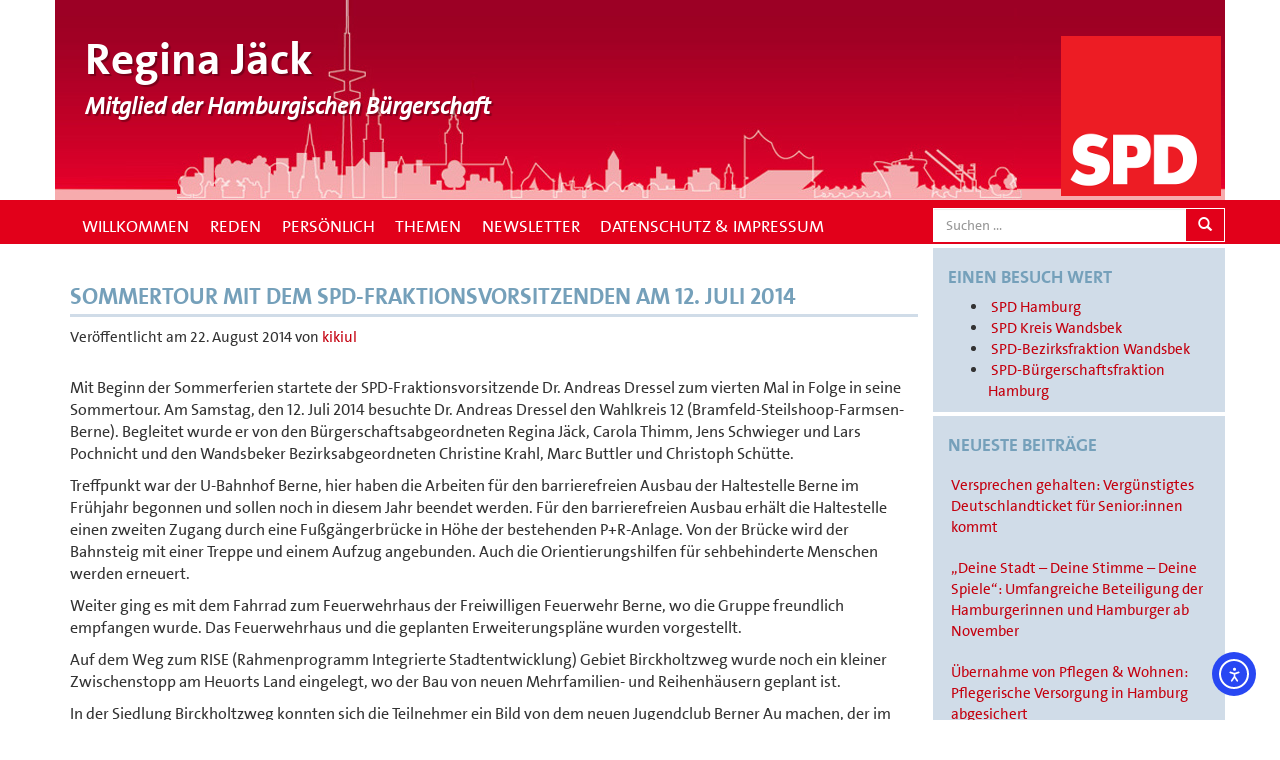

--- FILE ---
content_type: text/html; charset=UTF-8
request_url: https://www.xn--regina-jck-x5a.de/2014/08/sommertour-mit-dem-spd-fraktionsvorsitzenden-am-12-juli-2014/
body_size: 14659
content:
<!DOCTYPE html>
<html lang="de">
<head>
<meta charset="UTF-8">
<meta name="viewport" content="width=device-width, initial-scale=1.0">
<title>Sommertour mit dem SPD-Fraktionsvorsitzenden am 12. Juli 2014 | Regina Jäck</title>
<link rel="profile" href="https://gmpg.org/xfn/11">
<link rel="pingback" href="https://www.xn--regina-jck-x5a.de/xmlrpc.php">
<link rel="shortcut icon" href="https://www.xn--regina-jck-x5a.de/wp-content/themes/spd2014/spd-favicon.ico"  type="image/x-icon">
<meta name='robots' content='max-image-preview:large' />
<link rel='dns-prefetch' href='//cdn.elementor.com' />
<link rel='dns-prefetch' href='//www.xn--regina-jck-x5a.de' />
<link rel="alternate" type="application/rss+xml" title="Regina Jäck &raquo; Feed" href="https://www.xn--regina-jck-x5a.de/feed/" />
<link rel="alternate" type="application/rss+xml" title="Regina Jäck &raquo; Kommentar-Feed" href="https://www.xn--regina-jck-x5a.de/comments/feed/" />
<link rel="alternate" type="application/rss+xml" title="Regina Jäck &raquo; Sommertour mit dem SPD-Fraktionsvorsitzenden am 12. Juli 2014-Kommentar-Feed" href="https://www.xn--regina-jck-x5a.de/2014/08/sommertour-mit-dem-spd-fraktionsvorsitzenden-am-12-juli-2014/feed/" />
<link rel="alternate" title="oEmbed (JSON)" type="application/json+oembed" href="https://www.xn--regina-jck-x5a.de/wp-json/oembed/1.0/embed?url=https%3A%2F%2Fwww.xn--regina-jck-x5a.de%2F2014%2F08%2Fsommertour-mit-dem-spd-fraktionsvorsitzenden-am-12-juli-2014%2F" />
<link rel="alternate" title="oEmbed (XML)" type="text/xml+oembed" href="https://www.xn--regina-jck-x5a.de/wp-json/oembed/1.0/embed?url=https%3A%2F%2Fwww.xn--regina-jck-x5a.de%2F2014%2F08%2Fsommertour-mit-dem-spd-fraktionsvorsitzenden-am-12-juli-2014%2F&#038;format=xml" />
<style id='wp-img-auto-sizes-contain-inline-css' type='text/css'>
img:is([sizes=auto i],[sizes^="auto," i]){contain-intrinsic-size:3000px 1500px}
/*# sourceURL=wp-img-auto-sizes-contain-inline-css */
</style>
<style id='wp-emoji-styles-inline-css' type='text/css'>

	img.wp-smiley, img.emoji {
		display: inline !important;
		border: none !important;
		box-shadow: none !important;
		height: 1em !important;
		width: 1em !important;
		margin: 0 0.07em !important;
		vertical-align: -0.1em !important;
		background: none !important;
		padding: 0 !important;
	}
/*# sourceURL=wp-emoji-styles-inline-css */
</style>
<style id='wp-block-library-inline-css' type='text/css'>
:root{--wp-block-synced-color:#7a00df;--wp-block-synced-color--rgb:122,0,223;--wp-bound-block-color:var(--wp-block-synced-color);--wp-editor-canvas-background:#ddd;--wp-admin-theme-color:#007cba;--wp-admin-theme-color--rgb:0,124,186;--wp-admin-theme-color-darker-10:#006ba1;--wp-admin-theme-color-darker-10--rgb:0,107,160.5;--wp-admin-theme-color-darker-20:#005a87;--wp-admin-theme-color-darker-20--rgb:0,90,135;--wp-admin-border-width-focus:2px}@media (min-resolution:192dpi){:root{--wp-admin-border-width-focus:1.5px}}.wp-element-button{cursor:pointer}:root .has-very-light-gray-background-color{background-color:#eee}:root .has-very-dark-gray-background-color{background-color:#313131}:root .has-very-light-gray-color{color:#eee}:root .has-very-dark-gray-color{color:#313131}:root .has-vivid-green-cyan-to-vivid-cyan-blue-gradient-background{background:linear-gradient(135deg,#00d084,#0693e3)}:root .has-purple-crush-gradient-background{background:linear-gradient(135deg,#34e2e4,#4721fb 50%,#ab1dfe)}:root .has-hazy-dawn-gradient-background{background:linear-gradient(135deg,#faaca8,#dad0ec)}:root .has-subdued-olive-gradient-background{background:linear-gradient(135deg,#fafae1,#67a671)}:root .has-atomic-cream-gradient-background{background:linear-gradient(135deg,#fdd79a,#004a59)}:root .has-nightshade-gradient-background{background:linear-gradient(135deg,#330968,#31cdcf)}:root .has-midnight-gradient-background{background:linear-gradient(135deg,#020381,#2874fc)}:root{--wp--preset--font-size--normal:16px;--wp--preset--font-size--huge:42px}.has-regular-font-size{font-size:1em}.has-larger-font-size{font-size:2.625em}.has-normal-font-size{font-size:var(--wp--preset--font-size--normal)}.has-huge-font-size{font-size:var(--wp--preset--font-size--huge)}.has-text-align-center{text-align:center}.has-text-align-left{text-align:left}.has-text-align-right{text-align:right}.has-fit-text{white-space:nowrap!important}#end-resizable-editor-section{display:none}.aligncenter{clear:both}.items-justified-left{justify-content:flex-start}.items-justified-center{justify-content:center}.items-justified-right{justify-content:flex-end}.items-justified-space-between{justify-content:space-between}.screen-reader-text{border:0;clip-path:inset(50%);height:1px;margin:-1px;overflow:hidden;padding:0;position:absolute;width:1px;word-wrap:normal!important}.screen-reader-text:focus{background-color:#ddd;clip-path:none;color:#444;display:block;font-size:1em;height:auto;left:5px;line-height:normal;padding:15px 23px 14px;text-decoration:none;top:5px;width:auto;z-index:100000}html :where(.has-border-color){border-style:solid}html :where([style*=border-top-color]){border-top-style:solid}html :where([style*=border-right-color]){border-right-style:solid}html :where([style*=border-bottom-color]){border-bottom-style:solid}html :where([style*=border-left-color]){border-left-style:solid}html :where([style*=border-width]){border-style:solid}html :where([style*=border-top-width]){border-top-style:solid}html :where([style*=border-right-width]){border-right-style:solid}html :where([style*=border-bottom-width]){border-bottom-style:solid}html :where([style*=border-left-width]){border-left-style:solid}html :where(img[class*=wp-image-]){height:auto;max-width:100%}:where(figure){margin:0 0 1em}html :where(.is-position-sticky){--wp-admin--admin-bar--position-offset:var(--wp-admin--admin-bar--height,0px)}@media screen and (max-width:600px){html :where(.is-position-sticky){--wp-admin--admin-bar--position-offset:0px}}

/*# sourceURL=wp-block-library-inline-css */
</style><style id='global-styles-inline-css' type='text/css'>
:root{--wp--preset--aspect-ratio--square: 1;--wp--preset--aspect-ratio--4-3: 4/3;--wp--preset--aspect-ratio--3-4: 3/4;--wp--preset--aspect-ratio--3-2: 3/2;--wp--preset--aspect-ratio--2-3: 2/3;--wp--preset--aspect-ratio--16-9: 16/9;--wp--preset--aspect-ratio--9-16: 9/16;--wp--preset--color--black: #000000;--wp--preset--color--cyan-bluish-gray: #abb8c3;--wp--preset--color--white: #ffffff;--wp--preset--color--pale-pink: #f78da7;--wp--preset--color--vivid-red: #cf2e2e;--wp--preset--color--luminous-vivid-orange: #ff6900;--wp--preset--color--luminous-vivid-amber: #fcb900;--wp--preset--color--light-green-cyan: #7bdcb5;--wp--preset--color--vivid-green-cyan: #00d084;--wp--preset--color--pale-cyan-blue: #8ed1fc;--wp--preset--color--vivid-cyan-blue: #0693e3;--wp--preset--color--vivid-purple: #9b51e0;--wp--preset--gradient--vivid-cyan-blue-to-vivid-purple: linear-gradient(135deg,rgb(6,147,227) 0%,rgb(155,81,224) 100%);--wp--preset--gradient--light-green-cyan-to-vivid-green-cyan: linear-gradient(135deg,rgb(122,220,180) 0%,rgb(0,208,130) 100%);--wp--preset--gradient--luminous-vivid-amber-to-luminous-vivid-orange: linear-gradient(135deg,rgb(252,185,0) 0%,rgb(255,105,0) 100%);--wp--preset--gradient--luminous-vivid-orange-to-vivid-red: linear-gradient(135deg,rgb(255,105,0) 0%,rgb(207,46,46) 100%);--wp--preset--gradient--very-light-gray-to-cyan-bluish-gray: linear-gradient(135deg,rgb(238,238,238) 0%,rgb(169,184,195) 100%);--wp--preset--gradient--cool-to-warm-spectrum: linear-gradient(135deg,rgb(74,234,220) 0%,rgb(151,120,209) 20%,rgb(207,42,186) 40%,rgb(238,44,130) 60%,rgb(251,105,98) 80%,rgb(254,248,76) 100%);--wp--preset--gradient--blush-light-purple: linear-gradient(135deg,rgb(255,206,236) 0%,rgb(152,150,240) 100%);--wp--preset--gradient--blush-bordeaux: linear-gradient(135deg,rgb(254,205,165) 0%,rgb(254,45,45) 50%,rgb(107,0,62) 100%);--wp--preset--gradient--luminous-dusk: linear-gradient(135deg,rgb(255,203,112) 0%,rgb(199,81,192) 50%,rgb(65,88,208) 100%);--wp--preset--gradient--pale-ocean: linear-gradient(135deg,rgb(255,245,203) 0%,rgb(182,227,212) 50%,rgb(51,167,181) 100%);--wp--preset--gradient--electric-grass: linear-gradient(135deg,rgb(202,248,128) 0%,rgb(113,206,126) 100%);--wp--preset--gradient--midnight: linear-gradient(135deg,rgb(2,3,129) 0%,rgb(40,116,252) 100%);--wp--preset--font-size--small: 13px;--wp--preset--font-size--medium: 20px;--wp--preset--font-size--large: 36px;--wp--preset--font-size--x-large: 42px;--wp--preset--spacing--20: 0.44rem;--wp--preset--spacing--30: 0.67rem;--wp--preset--spacing--40: 1rem;--wp--preset--spacing--50: 1.5rem;--wp--preset--spacing--60: 2.25rem;--wp--preset--spacing--70: 3.38rem;--wp--preset--spacing--80: 5.06rem;--wp--preset--shadow--natural: 6px 6px 9px rgba(0, 0, 0, 0.2);--wp--preset--shadow--deep: 12px 12px 50px rgba(0, 0, 0, 0.4);--wp--preset--shadow--sharp: 6px 6px 0px rgba(0, 0, 0, 0.2);--wp--preset--shadow--outlined: 6px 6px 0px -3px rgb(255, 255, 255), 6px 6px rgb(0, 0, 0);--wp--preset--shadow--crisp: 6px 6px 0px rgb(0, 0, 0);}:where(.is-layout-flex){gap: 0.5em;}:where(.is-layout-grid){gap: 0.5em;}body .is-layout-flex{display: flex;}.is-layout-flex{flex-wrap: wrap;align-items: center;}.is-layout-flex > :is(*, div){margin: 0;}body .is-layout-grid{display: grid;}.is-layout-grid > :is(*, div){margin: 0;}:where(.wp-block-columns.is-layout-flex){gap: 2em;}:where(.wp-block-columns.is-layout-grid){gap: 2em;}:where(.wp-block-post-template.is-layout-flex){gap: 1.25em;}:where(.wp-block-post-template.is-layout-grid){gap: 1.25em;}.has-black-color{color: var(--wp--preset--color--black) !important;}.has-cyan-bluish-gray-color{color: var(--wp--preset--color--cyan-bluish-gray) !important;}.has-white-color{color: var(--wp--preset--color--white) !important;}.has-pale-pink-color{color: var(--wp--preset--color--pale-pink) !important;}.has-vivid-red-color{color: var(--wp--preset--color--vivid-red) !important;}.has-luminous-vivid-orange-color{color: var(--wp--preset--color--luminous-vivid-orange) !important;}.has-luminous-vivid-amber-color{color: var(--wp--preset--color--luminous-vivid-amber) !important;}.has-light-green-cyan-color{color: var(--wp--preset--color--light-green-cyan) !important;}.has-vivid-green-cyan-color{color: var(--wp--preset--color--vivid-green-cyan) !important;}.has-pale-cyan-blue-color{color: var(--wp--preset--color--pale-cyan-blue) !important;}.has-vivid-cyan-blue-color{color: var(--wp--preset--color--vivid-cyan-blue) !important;}.has-vivid-purple-color{color: var(--wp--preset--color--vivid-purple) !important;}.has-black-background-color{background-color: var(--wp--preset--color--black) !important;}.has-cyan-bluish-gray-background-color{background-color: var(--wp--preset--color--cyan-bluish-gray) !important;}.has-white-background-color{background-color: var(--wp--preset--color--white) !important;}.has-pale-pink-background-color{background-color: var(--wp--preset--color--pale-pink) !important;}.has-vivid-red-background-color{background-color: var(--wp--preset--color--vivid-red) !important;}.has-luminous-vivid-orange-background-color{background-color: var(--wp--preset--color--luminous-vivid-orange) !important;}.has-luminous-vivid-amber-background-color{background-color: var(--wp--preset--color--luminous-vivid-amber) !important;}.has-light-green-cyan-background-color{background-color: var(--wp--preset--color--light-green-cyan) !important;}.has-vivid-green-cyan-background-color{background-color: var(--wp--preset--color--vivid-green-cyan) !important;}.has-pale-cyan-blue-background-color{background-color: var(--wp--preset--color--pale-cyan-blue) !important;}.has-vivid-cyan-blue-background-color{background-color: var(--wp--preset--color--vivid-cyan-blue) !important;}.has-vivid-purple-background-color{background-color: var(--wp--preset--color--vivid-purple) !important;}.has-black-border-color{border-color: var(--wp--preset--color--black) !important;}.has-cyan-bluish-gray-border-color{border-color: var(--wp--preset--color--cyan-bluish-gray) !important;}.has-white-border-color{border-color: var(--wp--preset--color--white) !important;}.has-pale-pink-border-color{border-color: var(--wp--preset--color--pale-pink) !important;}.has-vivid-red-border-color{border-color: var(--wp--preset--color--vivid-red) !important;}.has-luminous-vivid-orange-border-color{border-color: var(--wp--preset--color--luminous-vivid-orange) !important;}.has-luminous-vivid-amber-border-color{border-color: var(--wp--preset--color--luminous-vivid-amber) !important;}.has-light-green-cyan-border-color{border-color: var(--wp--preset--color--light-green-cyan) !important;}.has-vivid-green-cyan-border-color{border-color: var(--wp--preset--color--vivid-green-cyan) !important;}.has-pale-cyan-blue-border-color{border-color: var(--wp--preset--color--pale-cyan-blue) !important;}.has-vivid-cyan-blue-border-color{border-color: var(--wp--preset--color--vivid-cyan-blue) !important;}.has-vivid-purple-border-color{border-color: var(--wp--preset--color--vivid-purple) !important;}.has-vivid-cyan-blue-to-vivid-purple-gradient-background{background: var(--wp--preset--gradient--vivid-cyan-blue-to-vivid-purple) !important;}.has-light-green-cyan-to-vivid-green-cyan-gradient-background{background: var(--wp--preset--gradient--light-green-cyan-to-vivid-green-cyan) !important;}.has-luminous-vivid-amber-to-luminous-vivid-orange-gradient-background{background: var(--wp--preset--gradient--luminous-vivid-amber-to-luminous-vivid-orange) !important;}.has-luminous-vivid-orange-to-vivid-red-gradient-background{background: var(--wp--preset--gradient--luminous-vivid-orange-to-vivid-red) !important;}.has-very-light-gray-to-cyan-bluish-gray-gradient-background{background: var(--wp--preset--gradient--very-light-gray-to-cyan-bluish-gray) !important;}.has-cool-to-warm-spectrum-gradient-background{background: var(--wp--preset--gradient--cool-to-warm-spectrum) !important;}.has-blush-light-purple-gradient-background{background: var(--wp--preset--gradient--blush-light-purple) !important;}.has-blush-bordeaux-gradient-background{background: var(--wp--preset--gradient--blush-bordeaux) !important;}.has-luminous-dusk-gradient-background{background: var(--wp--preset--gradient--luminous-dusk) !important;}.has-pale-ocean-gradient-background{background: var(--wp--preset--gradient--pale-ocean) !important;}.has-electric-grass-gradient-background{background: var(--wp--preset--gradient--electric-grass) !important;}.has-midnight-gradient-background{background: var(--wp--preset--gradient--midnight) !important;}.has-small-font-size{font-size: var(--wp--preset--font-size--small) !important;}.has-medium-font-size{font-size: var(--wp--preset--font-size--medium) !important;}.has-large-font-size{font-size: var(--wp--preset--font-size--large) !important;}.has-x-large-font-size{font-size: var(--wp--preset--font-size--x-large) !important;}
/*# sourceURL=global-styles-inline-css */
</style>

<style id='classic-theme-styles-inline-css' type='text/css'>
/*! This file is auto-generated */
.wp-block-button__link{color:#fff;background-color:#32373c;border-radius:9999px;box-shadow:none;text-decoration:none;padding:calc(.667em + 2px) calc(1.333em + 2px);font-size:1.125em}.wp-block-file__button{background:#32373c;color:#fff;text-decoration:none}
/*# sourceURL=/wp-includes/css/classic-themes.min.css */
</style>
<link rel='stylesheet' id='st-widget-css' href='https://www.xn--regina-jck-x5a.de/wp-content/plugins/share-this/css/style.css?ver=6.9' type='text/css' media='all' />
<link rel='stylesheet' id='wpa-style-css' href='https://www.xn--regina-jck-x5a.de/wp-content/plugins/wp-accessibility/css/wpa-style.css?ver=2.2.6' type='text/css' media='all' />
<style id='wpa-style-inline-css' type='text/css'>
:root { --admin-bar-top : 7px; }
/*# sourceURL=wpa-style-inline-css */
</style>
<link rel='stylesheet' id='ea11y-widget-fonts-css' href='https://www.xn--regina-jck-x5a.de/wp-content/plugins/pojo-accessibility/assets/build/fonts.css?ver=3.9.1' type='text/css' media='all' />
<link rel='stylesheet' id='ea11y-skip-link-css' href='https://www.xn--regina-jck-x5a.de/wp-content/plugins/pojo-accessibility/assets/build/skip-link.css?ver=3.9.1' type='text/css' media='all' />
<link rel='stylesheet' id='spd2014-bootstrap-css' href='https://www.xn--regina-jck-x5a.de/wp-content/themes/spd2014/includes/resources/bootstrap/css/bootstrap.min.css?ver=6.9' type='text/css' media='all' />
<link rel='stylesheet' id='spd2014-style-css' href='https://www.xn--regina-jck-x5a.de/wp-content/themes/spd2014/style.min.css?v=1552856601&#038;ver=6.9' type='text/css' media='all' />
<link rel='stylesheet' id='spd2014-fontawesome-css' href='https://www.xn--regina-jck-x5a.de/wp-content/themes/spd2014/includes/resources/font-awesome/css/font-awesome.min.css?ver=6.9' type='text/css' media='all' />
<link rel='stylesheet' id='wpglobus-css' href='https://www.xn--regina-jck-x5a.de/wp-content/plugins/wpglobus/includes/css/wpglobus.css?ver=3.0.0' type='text/css' media='all' />
<script type="text/javascript" src="https://www.xn--regina-jck-x5a.de/wp-includes/js/jquery/jquery.min.js?ver=3.7.1" id="jquery-core-js"></script>
<script type="text/javascript" src="https://www.xn--regina-jck-x5a.de/wp-includes/js/jquery/jquery-migrate.min.js?ver=3.4.1" id="jquery-migrate-js"></script>
<script type="text/javascript" src="https://www.xn--regina-jck-x5a.de/wp-content/themes/spd2014/includes/resources/bootstrap/js/bootstrap.js?ver=6.9" id="spd2014-bootstrapjs-js"></script>
<script type="text/javascript" src="https://www.xn--regina-jck-x5a.de/wp-content/themes/spd2014/includes/js/bootstrap-wp.js?ver=6.9" id="spd2014-bootstrapwp-js"></script>
<script type="text/javascript" src="https://www.xn--regina-jck-x5a.de/wp-content/themes/spd2014/includes/js/jquery.equal-heights.js?ver=6.9" id="spd2014-equalheights-js"></script>
<script type="text/javascript" id="utils-js-extra">
/* <![CDATA[ */
var userSettings = {"url":"/","uid":"0","time":"1768705820","secure":"1"};
//# sourceURL=utils-js-extra
/* ]]> */
</script>
<script type="text/javascript" src="https://www.xn--regina-jck-x5a.de/wp-includes/js/utils.min.js?ver=6.9" id="utils-js"></script>
<link rel="https://api.w.org/" href="https://www.xn--regina-jck-x5a.de/wp-json/" /><link rel="alternate" title="JSON" type="application/json" href="https://www.xn--regina-jck-x5a.de/wp-json/wp/v2/posts/340" /><link rel="EditURI" type="application/rsd+xml" title="RSD" href="https://www.xn--regina-jck-x5a.de/xmlrpc.php?rsd" />
<meta name="generator" content="WordPress 6.9" />
<link rel="canonical" href="https://www.xn--regina-jck-x5a.de/2014/08/sommertour-mit-dem-spd-fraktionsvorsitzenden-am-12-juli-2014/" />
<link rel='shortlink' href='https://www.xn--regina-jck-x5a.de/?p=340' />
<script charset="utf-8" type="text/javascript" src="http://w.sharethis.com/button/buttons.js"></script><script type="text/javascript">stLight.options({publisher:'wp.83526e18-9864-4dc3-bcfb-79f3062ce6ca'});var st_type='wordpress3.0.1';</script>			<style media="screen">
				.wpglobus_flag_de{background-image:url(https://www.xn--regina-jck-x5a.de/wp-content/plugins/wpglobus/flags/de.png)}
.wpglobus_flag_dx{background-image:url(https://www.xn--regina-jck-x5a.de/wp-content/plugins/wpglobus/flags/de.png)}
			</style>
			<link rel="alternate" hreflang="de-DE" href="https://www.xn--regina-jck-x5a.de/2014/08/sommertour-mit-dem-spd-fraktionsvorsitzenden-am-12-juli-2014/" /><link rel="alternate" hreflang="dx-DE" href="https://www.xn--regina-jck-x5a.de/dx/2014/08/sommertour-mit-dem-spd-fraktionsvorsitzenden-am-12-juli-2014/" /><style>
 .site-header-inner { background-image: url(https://www.xn--regina-jck-x5a.de/wp-content/uploads/2015/12/bg_plain.jpg); }  </style>
</head>

<body class="wp-singular post-template-default single single-post postid-340 single-format-standard wp-theme-spd2014 ally-default">
		
<header id="masthead" class="site-header" role="banner">
	<div class="container">
		<div class="row">
			<div class="site-header-inner">
				<div class="site-header-title">
					<h1 class="site-title"><a href="https://www.xn--regina-jck-x5a.de/">Regina Jäck</a></h1>
					<h2 class="site-description">Mitglied der Hamburgischen Bürgerschaft</h2>
				</div>	
	<div id="logo" class="logo-right"><img src="https://www.xn--regina-jck-x5a.de/wp-content/uploads/2015/12/default-logo.png" alt="SPD"></div>
			</div>
		</div>
	</div><!-- .container -->
</header><!-- #masthead -->
		
<nav class="site-navigation">		
	<div class="container">
		<div class="row">

				<div class="navbar navbar-spd" role="navigation">
					<div class="navbar-header">
						<button type="button" class="navbar-toggle" data-toggle="collapse" data-target=".navbar-responsive-collapse">
							<span class="sr-only">Navigation</span>
							<span class="icon-bar"></span>
							<span class="icon-bar"></span>
							<span class="icon-bar"></span>
						</button>
					</div>

		<div class =" col-xs-12 col-sm-4 col-md-3 pull-right" style="padding: 0px;">
			<form class="navbar-form" role="search" action="https://www.xn--regina-jck-x5a.de/">
				<div class="input-group">
					<input type="text" class="form-control" placeholder="Suchen &hellip;" value="" name="s" title="Suche nach: ">
					<div class="input-group-btn">
						<button type="submit" class="btn btn-navsearch" value="Suchen" alt="Suchen"  title="Suchen"><span class="glyphicon glyphicon-search"></span></button>
					</div>
				</div>
			</form>
		</div>

		    <!-- The WordPress Menu goes here -->
		<div class="col-xs-12 col-sm-8 col-md-9" style="padding-left: 0px;">
	        <div class="collapse navbar-collapse navbar-responsive-collapse"><ul id="main-menu" class="nav navbar-nav"><li id="menu-item-462" class="menu-item menu-item-type-post_type menu-item-object-page menu-item-home menu-item-462"><a href="https://www.xn--regina-jck-x5a.de/"><i class="Willkommen"></i>&nbsp;Willkommen</a></li>
<li id="menu-item-461" class="menu-item menu-item-type-post_type menu-item-object-page menu-item-461"><a href="https://www.xn--regina-jck-x5a.de/reden/">Reden</a></li>
<li id="menu-item-464" class="menu-item menu-item-type-post_type menu-item-object-page menu-item-464"><a href="https://www.xn--regina-jck-x5a.de/personlich/">Persönlich</a></li>
<li id="menu-item-463" class="menu-item menu-item-type-post_type menu-item-object-page menu-item-463"><a href="https://www.xn--regina-jck-x5a.de/themen/">Themen</a></li>
<li id="menu-item-1239" class="menu-item menu-item-type-post_type menu-item-object-page menu-item-1239"><a href="https://www.xn--regina-jck-x5a.de/newsletter/">Newsletter</a></li>
<li id="menu-item-465" class="menu-item menu-item-type-post_type menu-item-object-page menu-item-465"><a href="https://www.xn--regina-jck-x5a.de/impressum/">Datenschutz &#038; Impressum</a></li>
</ul></div>		</div>
<div class="clearfix"></div>


				
			</div><!-- .navbar -->
		</div><!-- .row -->
	</div><!-- .container -->
</nav><!-- .site-navigation -->

<div class="main-content">	
	<div class="container">
		<div class="row">
			<div id="content" class="main-content-inner col-xs-12 col-sm-8 col-md-9 equalize">


	
		
<article id="post-340" class="post-340 post type-post status-publish format-standard hentry category-allgemein">
	<header class="page-header">
		<h1 class="page-title">Sommertour mit dem SPD-Fraktionsvorsitzenden am 12. Juli 2014 </h1>

		<div class="entry-meta">
		<span class="posted-on">Veröffentlicht am <time class="entry-date published" datetime="2014-08-22T12:35:10+02:00">22. August 2014</time></span><span class="byline"> von <span class="author vcard"><a class="url fn n" href="https://www.xn--regina-jck-x5a.de/author/kikiul/" title="Alle Beiträge von kikiul anschauen">kikiul</a></span></span>
		</div><!-- .entry-meta -->
			</header><!-- .entry-header -->
	<div class="entry-content clearfix">
		<p>Mit Beginn der Sommerferien startete der SPD-Fraktionsvorsitzende Dr. Andreas Dressel zum vierten Mal in Folge in seine Sommertour. Am Samstag, den 12. Juli 2014 besuchte Dr. Andreas Dressel den Wahlkreis 12 (Bramfeld-Steilshoop-Farmsen-Berne). Begleitet wurde er von den Bürgerschaftsabgeordneten Regina Jäck, Carola Thimm, Jens Schwieger und Lars Pochnicht und den Wandsbeker Bezirksabgeordneten Christine Krahl, Marc Buttler und Christoph Schütte.</p>
<p>Treffpunkt war der U-Bahnhof Berne, hier haben die Arbeiten für den barrierefreien Ausbau der Haltestelle Berne im Frühjahr begonnen und sollen noch in diesem Jahr beendet werden. Für den barrierefreien Ausbau erhält die Haltestelle einen zweiten Zugang durch eine Fußgängerbrücke in Höhe der bestehenden P+R-Anlage. Von der Brücke wird der Bahnsteig mit einer Treppe und einem Aufzug angebunden. Auch die Orientierungshilfen für sehbehinderte Menschen werden erneuert.</p>
<p>Weiter ging es mit dem Fahrrad zum Feuerwehrhaus der Freiwilligen Feuerwehr Berne, wo die Gruppe freundlich empfangen wurde. Das Feuerwehrhaus und die geplanten Erweiterungspläne wurden vorgestellt.</p>
<p>Auf dem Weg zum RISE (Rahmenprogramm Integrierte Stadtentwicklung) Gebiet Birckholtzweg wurde noch ein kleiner Zwischenstopp am Heuorts Land eingelegt, wo der Bau von neuen Mehrfamilien- und Reihenhäusern geplant ist.</p>
<p>In der Siedlung Birckholtzweg konnten sich die Teilnehmer ein Bild von dem neuen Jugendclub Berner Au machen, der im Frühjahr dieses Jahres nach zehn Jahren Planung eröffnet wurde. Gleich gegenüber verläuft die U-Bahn-Trasse, an der eine neue Haltestelle zwischen Farmsen und Berne geplant ist. Auf dem Weg zum Mietertreff Berne konnten die Teilnehmer einen Blick auf den neu gestalteten Nachbarschaftsplatz und die Spielplätze mit neuen, gepflegten Spielmöglichkeiten werfen.</p>
<p>Anschließend ging es weiter zur öffentlich-rechtlichen Unterbringung in der August-Krogmann-Straße. Vorher wurde noch ein kleiner Abstecher zum Berufsförderungswerk Hamburg gemacht, das im letzten Jahr, trotz aller Bemühungen der Behörde für Arbeit, Soziales, Familie und Integration, Insolvenz anmelden musste. Im Wohnheim des Berufsförderungswerks werden seit Januar 2014 60 Wohnplätze für Auszubildende zur Verfügung gestellt, die in Hamburg auf der Suche nach günstigem Wohnraum sind. Geplant ist, dass im Jahr 2015 156 Auszubildende Wohnmöglichkeiten in Wandsbek angeboten werden können.</p>
<p>Bei der öffentlich-rechtlichen Unterkunft August-Krogmann-Straße wurde die Gruppe bereits erwartet und ausführlich über den aktuellen Stand informiert. Zurzeit sind ca. 340 Flüchtlinge aus verschiedenen Nationen hier untergebracht, darunter viele Familien mit Kindern. Die Unterbringung verteilt sich auf drei Gebäuden auf dem Gelände von fördern &amp; wohnen. Es wurde darauf geachtet, dass die Nationalitäten bei der Unterbringung kunterbunt gemischt werden und so ein harmonisches Zusammenleben gewährt wird. Bislang gab es noch keine Beschwerden oder Zwischenfälle mit den Bewohnern. Tatkräftige Unterstützung erhalten die Bewohner und die Mitarbeiter von dem Freundeskreis, Teilnehmern des runden Tisches und den Vereinen aus der Umgebung.</p>
<p>Nur einen Steinwurf entfernt ging es weiter zur nächsten Station der Sommertour: Die Alsterdorfer Assistenz ost gGmbH. Der Treffpunkt Farmsen wird von den Bewohnern der Wohnanlagen der aaost gerne genutzt um sich hier zu verabreden, Fragen mit Assistenten zu klären oder einfach gemeinsam den Feierabend zu verbringen. Ferner werden viele Freizeitmöglichkeiten angeboten z.B. gemeinsame Ausflüge, Kochen, Fahrradwerkstatt usw.</p>
<p>Der Leiter des Treffpunktes Rainer Gottstein bedankte sich bei dieser Gelegenheit für den Zuschuss für die Computer-Ausstattung des Treffpunktes, der aus den Mitteln der Troncabgaben finanziert wurde. Die Teilnehmer wurden herzlich zu Kaffee und selbstgebackenem Kuchen eingeladen und danach ging es frisch gestärkt weiter zur neuen BMX-Fahrbahn am Neusurenland.</p>
<p>Nachdem die Bauarbeiten für die neue BMX-Bahn in Farmsen weitestgehend abgeschlossen wurden, konnten die Teilnehmer das Ergebnis bewundern. Einige Mutige wagten sogar eine kleine Schnupperfahrt auf der Bahn. Wie es aussieht, wenn BMX-Fahrer die Bahn nutzen, wurde von einem jungen Nachwuchssportler demonstriert. Bei den Bauarbeiten waren auch viele ehrenamtliche Helfer beteiligt, die teilweise ihre gesamte Freizeit auf der Fahrbahn verbrachten, um diese zügig fertigzustellen. Mit Erfolg: im Herbst soll hier bereits ein erstes Turnier ausgetragen werden.</p>
<p>Die Sommertour endete am gegenüberliegenden Strandbad Farmsen. Bei einem Kaltgetränk und einer leckeren Bratwurst konnten die Teilnehmer die spannende Rundfahrt ausklingen lassen und noch einmal mit den Abgeordneten ins Gespräch kommen.</p>

			</div><!-- .entry-content -->

	<hr>
	<footer class="entry-meta">
			<dl class="dl-horizontal">
                <dt>Veröffentlicht in</dt><dd><a href="https://www.xn--regina-jck-x5a.de/category/allgemein/" rel="category tag">Allgemein</a></dd>

		</dl>
		</footer><!-- .entry-meta -->

</article><!-- #post-## -->
			<nav role="navigation" id="nav-below" class="post-navigation">
		<h1 class="screen-reader-text">Beitrags Navigation</h1>
		<ul class="pager">

		
						
                        <li><a href="https://www.xn--regina-jck-x5a.de/2014/07/all-inclusive-ein-inklusives-tanz-und-bewegungsangebot/" rel="prev"><i class="fa fa-angle-double-left"></i> Vorheriger Beitrag</a></li>                        <li><a href="https://www.xn--regina-jck-x5a.de/2014/09/zum-gestrigen-tag-der-gehoerlosen/" rel="next">Nächster Beitrag <i class="fa fa-angle-double-right"></i></a></li>

				
		</ul>
	</nav><!-- #nav-below -->
	
		
	<div id="comments" class="comments-area">

	
	
	
		<div id="respond" class="comment-respond">
		<h3 id="reply-title" class="comment-reply-title">Hinterlasse eine Antwort <small><a rel="nofollow" id="cancel-comment-reply-link" href="/2014/08/sommertour-mit-dem-spd-fraktionsvorsitzenden-am-12-juli-2014/#respond" style="display:none;">Antwort abbrechen</a></small></h3><form action="https://www.xn--regina-jck-x5a.de/wp-comments-post.php" method="post" id="commentform" class="form-horizontal"><p class="comment-notes"><span id="email-notes">Deine E-Mail-Adresse wird nicht veröffentlicht.</span> <span class="required-field-message">Erforderliche Felder sind mit <span class="required">*</span> markiert</span></p><div class="form-group"><div class="col-sm-12"><textarea id="comment" class="form-control" name="comment" cols="45" rows="8" aria-required="true"></textarea></div></div><div class="form-group"><div class="col-sm-3"><label for="author">Name</label> <span class="required">*</span></div><div class="col-sm-9"><input id="author" name="author" type="text" class="form-control" value=""  aria-required="true"/></div></div>
<div class="form-group"><div class="col-sm-3"><label for="email">Email</label> <span class="required">*</span></div><div class="col-sm-9"><input id="email" name="email" type="email" class="form-control" value=""  aria-required="true"/></div></div>
<div class="form-group"><div class="col-sm-3"><label for="url">Webseite</label> </div><div class="col-sm-9"><input id="url" name="url" type="text" class="form-control" value="" /></div></div>
<p class="form-submit"><input name="submit" type="submit" id="commentsubmit" class="submit" value="Kommentar veröffenlichen" /> <input type='hidden' name='comment_post_ID' value='340' id='comment_post_ID' />
<input type='hidden' name='comment_parent' id='comment_parent' value='0' />
</p><p style="display: none;"><input type="hidden" id="akismet_comment_nonce" name="akismet_comment_nonce" value="ae815b98dd" /></p><p style="display: none !important;" class="akismet-fields-container" data-prefix="ak_"><label>&#916;<textarea name="ak_hp_textarea" cols="45" rows="8" maxlength="100"></textarea></label><input type="hidden" id="ak_js_1" name="ak_js" value="157"/><script>document.getElementById( "ak_js_1" ).setAttribute( "value", ( new Date() ).getTime() );</script></p></form>	</div><!-- #respond -->
	<p class="akismet_comment_form_privacy_notice">Diese Website verwendet Akismet, um Spam zu reduzieren. <a href="https://akismet.com/privacy/" target="_blank" rel="nofollow noopener">Erfahre, wie deine Kommentardaten verarbeitet werden.</a></p>
</div><!-- #comments -->

	
	
	</div><!-- close .main-content-inner -->
	
	<div class="sidebar col-xs-12 col-sm-4 col-md-3 equalize">

				<div class="sidebar-padder">

						<aside id="linkcat-2" class="widget widget_links"><h3 class="widget-title">Einen Besuch wert</h3>
	<ul class='xoxo blogroll'>
<li><a href="https://www.spd-hamburg.de">SPD Hamburg</a></li>
<li><a href="https://www.spd-wandsbek.de">SPD Kreis Wandsbek</a></li>
<li><a href="https://www.spdfraktion-wandsbek.de">SPD-Bezirksfraktion Wandsbek</a></li>
<li><a href="https://www.spd-fraktion-hamburg.de/startseite.html" target="_blank">SPD-Bürgerschaftsfraktion Hamburg</a></li>

	</ul>
</aside>

		<aside id="recent-posts-3" class="widget widget_recent_entries">
		<h3 class="widget-title">Neueste Beiträge</h3>
		<ul>
											<li>
					<a href="https://www.xn--regina-jck-x5a.de/2025/12/versprechen-gehalten-verguenstigtes-deutschlandticket-fuer-seniorinnen-kommt/">Versprechen gehalten: Vergünstigtes Deutschlandticket für Senior:innen kommt</a>
									</li>
											<li>
					<a href="https://www.xn--regina-jck-x5a.de/2025/10/deine-stadt-deine-stimme-deine-spiele-umfangreiche-beteiligung-der-hamburgerinnen-und-hamburger-ab-november/">„Deine Stadt – Deine Stimme – Deine Spiele“: Umfangreiche Beteiligung der Hamburgerinnen und Hamburger ab November</a>
									</li>
											<li>
					<a href="https://www.xn--regina-jck-x5a.de/2025/10/uebernahme-von-pflegen-wohnen-pflegerische-versorgung-in-hamburg-abgesichert/">Übernahme von Pflegen &#038; Wohnen: Pflegerische Versorgung in Hamburg abgesichert</a>
									</li>
											<li>
					<a href="https://www.xn--regina-jck-x5a.de/2025/10/spd-fraktion-dankt-stefan-hensel-fuer-seine-arbeit-er-hat-die-sichtbarkeit-juedischen-lebens-in-hamburg-gestaerkt-und-entscheidende-impulse-gegen-antisemitismus-gesetzt/">SPD-Fraktion dankt Stefan Hensel für seine Arbeit: „Er hat die Sichtbarkeit jüdischen Lebens in Hamburg gestärkt und entscheidende Impulse gegen Antisemitismus gesetzt“</a>
									</li>
											<li>
					<a href="https://www.xn--regina-jck-x5a.de/2025/09/erste-barrierefreie-gynaekologische-sprechstunde-in-hamburg-meilenstein-fuer-bessere-medizinische-versorgung-von-frauen-mit-komplexen-behinderungen/">Erste barrierefreie gynäkologische Sprechstunde in Hamburg: Meilenstein für bessere medizinische Versorgung von Frauen mit komplexen Behinderungen</a>
									</li>
					</ul>

		</aside><aside id="custom_html-2" class="widget_text widget widget_custom_html"><h3 class="widget-title">Hamburg wird inklusiv!</h3><div class="textwidget custom-html-widget"><img src="https://www.xn--regina-jck-x5a.de/wp-content/gallery/infostand-3-juni/thumbs/thumbs_IMG_1462.JPG" width="100" height="75" alt="Infostand 3. Juni" />

<img src="https://www.xn--regina-jck-x5a.de/wp-content/gallery/hamburg-wird-inklusiv/thumbs/thumbs_2014-10-15-logo2-wegbereiter-der-inklusion.jpg" width="100" height="75" alt="Logo von Hamburg wird inklusiv"/>

</div></aside>			
		</div><!-- close .sidebar-padder -->
			</div><!-- close .*-inner (main-content or sidebar, depending if sidebar is used) -->
		</div><!-- close .row -->
	</div><!-- close .container -->
</div><!-- close .main-content -->

<footer id="colophon" class="site-footer" role="contentinfo">
	<div class="container">
		<div class="row">

			<div class="col-xs-12 col-sm-4">
			<!--Links-->			</div>
			<div class="col-xs-12 col-sm-4">
			<h3 class="widget-title">Pressemitteilungen der SPD-Bürgerschaftsfraktion</h3>			<div class="textwidget"><p><a href="https://www.spd-fraktion-hamburg.de/presse/pressemitteilungen">Hier klicken!</a></p>
</div>
					</div>
			<div class="col-xs-12 col-sm-4">
				


		<h3 class="widget-title">Copyright &copy; 2019 - Regina J&auml;ck </h3><br>
		Das <a href="https://holzeisen.de/spd2014">spd2014</a> Thema wurde erstellt auf Basis von Bootstrap, _tk und BayernSPD 20thirteen.<br>
				<a href="https://wordpress.org/" title="A Semantic Personal Publishing Platform" rel="generator">Präsentiert von WordPress</a>.
		<br>
		

			</div>
		</div>
	</div><!-- close .container -->
</footer><!-- close #colophon -->

<script type="speculationrules">
{"prefetch":[{"source":"document","where":{"and":[{"href_matches":"/*"},{"not":{"href_matches":["/wp-*.php","/wp-admin/*","/wp-content/uploads/*","/wp-content/*","/wp-content/plugins/*","/wp-content/themes/spd2014/*","/*\\?(.+)"]}},{"not":{"selector_matches":"a[rel~=\"nofollow\"]"}},{"not":{"selector_matches":".no-prefetch, .no-prefetch a"}}]},"eagerness":"conservative"}]}
</script>
			<script>
				const registerAllyAction = () => {
					if ( ! window?.elementorAppConfig?.hasPro || ! window?.elementorFrontend?.utils?.urlActions ) {
						return;
					}

					elementorFrontend.utils.urlActions.addAction( 'allyWidget:open', () => {
						if ( window?.ea11yWidget?.widget?.open ) {
							window.ea11yWidget.widget.open();
						}
					} );
				};

				const waitingLimit = 30;
				let retryCounter = 0;

				const waitForElementorPro = () => {
					return new Promise( ( resolve ) => {
						const intervalId = setInterval( () => {
							if ( retryCounter === waitingLimit ) {
								resolve( null );
							}

							retryCounter++;

							if ( window.elementorFrontend && window?.elementorFrontend?.utils?.urlActions ) {
								clearInterval( intervalId );
								resolve( window.elementorFrontend );
							}
								}, 100 ); // Check every 100 milliseconds for availability of elementorFrontend
					});
				};

				waitForElementorPro().then( () => { registerAllyAction(); });
			</script>
			<script type="text/javascript" id="ea11y-widget-js-extra">
/* <![CDATA[ */
var ea11yWidget = {"iconSettings":{"style":{"icon":"person","size":"medium","color":"#2563eb"},"position":{"desktop":{"hidden":false,"enableExactPosition":false,"exactPosition":{"horizontal":{"direction":"right","value":10,"unit":"px"},"vertical":{"direction":"bottom","value":10,"unit":"px"}},"position":"bottom-right"},"mobile":{"hidden":false,"enableExactPosition":false,"exactPosition":{"horizontal":{"direction":"right","value":10,"unit":"px"},"vertical":{"direction":"bottom","value":10,"unit":"px"}},"position":"bottom-right"}}},"toolsSettings":{"bigger-text":{"enabled":true},"bigger-line-height":{"enabled":true},"text-align":{"enabled":true},"readable-font":{"enabled":true},"grayscale":{"enabled":true},"contrast":{"enabled":true},"page-structure":{"enabled":true},"sitemap":{"enabled":false,"url":"https://www.xn--regina-jck-x5a.de/wp-sitemap.xml"},"reading-mask":{"enabled":true},"hide-images":{"enabled":true},"pause-animations":{"enabled":true},"highlight-links":{"enabled":true},"focus-outline":{"enabled":true},"screen-reader":{"enabled":false},"remove-elementor-label":{"enabled":false}},"accessibilityStatementURL":"","analytics":{"enabled":false,"url":null}};
//# sourceURL=ea11y-widget-js-extra
/* ]]> */
</script>
<script type="text/javascript" src="https://cdn.elementor.com/a11y/widget.js?api_key=ea11y-bf5d9fb1-c829-4742-95cb-c0dd70556095&amp;ver=3.9.1" id="ea11y-widget-js"referrerPolicy="origin"></script>
<script type="text/javascript" src="https://www.xn--regina-jck-x5a.de/wp-content/themes/spd2014/includes/js/skip-link-focus-fix.js?ver=20130115" id="spd2014-skip-link-focus-fix-js"></script>
<script type="text/javascript" src="https://www.xn--regina-jck-x5a.de/wp-includes/js/comment-reply.min.js?ver=6.9" id="comment-reply-js" async="async" data-wp-strategy="async" fetchpriority="low"></script>
<script type="text/javascript" id="wp-accessibility-js-extra">
/* <![CDATA[ */
var wpa = {"skiplinks":{"enabled":false,"output":""},"target":"1","tabindex":"1","underline":{"enabled":false,"target":"a"},"videos":"","dir":"ltr","lang":"de","titles":"1","labels":"1","wpalabels":{"s":"Search","author":"Name","email":"Email","url":"Website","comment":"Comment"},"alt":"","altSelector":".hentry img[alt]:not([alt=\"\"]), .comment-content img[alt]:not([alt=\"\"]), #content img[alt]:not([alt=\"\"]),.entry-content img[alt]:not([alt=\"\"])","current":"","errors":"","tracking":"1","ajaxurl":"https://www.xn--regina-jck-x5a.de/wp-admin/admin-ajax.php","security":"e83b6eb323","action":"wpa_stats_action","url":"https://www.xn--regina-jck-x5a.de/2014/08/sommertour-mit-dem-spd-fraktionsvorsitzenden-am-12-juli-2014/","post_id":"340","continue":"","pause":"Pause video","play":"Play video","restUrl":"https://www.xn--regina-jck-x5a.de/wp-json/wp/v2/media","ldType":"button","ldHome":"https://www.xn--regina-jck-x5a.de","ldText":"\u003Cspan class=\"dashicons dashicons-media-text\" aria-hidden=\"true\"\u003E\u003C/span\u003E\u003Cspan class=\"screen-reader\"\u003ELange Beschreibung\u003C/span\u003E"};
//# sourceURL=wp-accessibility-js-extra
/* ]]> */
</script>
<script type="text/javascript" src="https://www.xn--regina-jck-x5a.de/wp-content/plugins/wp-accessibility/js/wp-accessibility.min.js?ver=2.2.6" id="wp-accessibility-js" defer="defer" data-wp-strategy="defer"></script>
<script type="text/javascript" id="wpglobus-js-extra">
/* <![CDATA[ */
var WPGlobus = {"version":"3.0.0","language":"de","enabledLanguages":["de","dx"]};
//# sourceURL=wpglobus-js-extra
/* ]]> */
</script>
<script type="text/javascript" src="https://www.xn--regina-jck-x5a.de/wp-content/plugins/wpglobus/includes/js/wpglobus.min.js?ver=3.0.0" id="wpglobus-js"></script>
<script defer type="text/javascript" src="https://www.xn--regina-jck-x5a.de/wp-content/plugins/akismet/_inc/akismet-frontend.js?ver=1765889193" id="akismet-frontend-js"></script>
<script id="wp-emoji-settings" type="application/json">
{"baseUrl":"https://s.w.org/images/core/emoji/17.0.2/72x72/","ext":".png","svgUrl":"https://s.w.org/images/core/emoji/17.0.2/svg/","svgExt":".svg","source":{"concatemoji":"https://www.xn--regina-jck-x5a.de/wp-includes/js/wp-emoji-release.min.js?ver=6.9"}}
</script>
<script type="module">
/* <![CDATA[ */
/*! This file is auto-generated */
const a=JSON.parse(document.getElementById("wp-emoji-settings").textContent),o=(window._wpemojiSettings=a,"wpEmojiSettingsSupports"),s=["flag","emoji"];function i(e){try{var t={supportTests:e,timestamp:(new Date).valueOf()};sessionStorage.setItem(o,JSON.stringify(t))}catch(e){}}function c(e,t,n){e.clearRect(0,0,e.canvas.width,e.canvas.height),e.fillText(t,0,0);t=new Uint32Array(e.getImageData(0,0,e.canvas.width,e.canvas.height).data);e.clearRect(0,0,e.canvas.width,e.canvas.height),e.fillText(n,0,0);const a=new Uint32Array(e.getImageData(0,0,e.canvas.width,e.canvas.height).data);return t.every((e,t)=>e===a[t])}function p(e,t){e.clearRect(0,0,e.canvas.width,e.canvas.height),e.fillText(t,0,0);var n=e.getImageData(16,16,1,1);for(let e=0;e<n.data.length;e++)if(0!==n.data[e])return!1;return!0}function u(e,t,n,a){switch(t){case"flag":return n(e,"\ud83c\udff3\ufe0f\u200d\u26a7\ufe0f","\ud83c\udff3\ufe0f\u200b\u26a7\ufe0f")?!1:!n(e,"\ud83c\udde8\ud83c\uddf6","\ud83c\udde8\u200b\ud83c\uddf6")&&!n(e,"\ud83c\udff4\udb40\udc67\udb40\udc62\udb40\udc65\udb40\udc6e\udb40\udc67\udb40\udc7f","\ud83c\udff4\u200b\udb40\udc67\u200b\udb40\udc62\u200b\udb40\udc65\u200b\udb40\udc6e\u200b\udb40\udc67\u200b\udb40\udc7f");case"emoji":return!a(e,"\ud83e\u1fac8")}return!1}function f(e,t,n,a){let r;const o=(r="undefined"!=typeof WorkerGlobalScope&&self instanceof WorkerGlobalScope?new OffscreenCanvas(300,150):document.createElement("canvas")).getContext("2d",{willReadFrequently:!0}),s=(o.textBaseline="top",o.font="600 32px Arial",{});return e.forEach(e=>{s[e]=t(o,e,n,a)}),s}function r(e){var t=document.createElement("script");t.src=e,t.defer=!0,document.head.appendChild(t)}a.supports={everything:!0,everythingExceptFlag:!0},new Promise(t=>{let n=function(){try{var e=JSON.parse(sessionStorage.getItem(o));if("object"==typeof e&&"number"==typeof e.timestamp&&(new Date).valueOf()<e.timestamp+604800&&"object"==typeof e.supportTests)return e.supportTests}catch(e){}return null}();if(!n){if("undefined"!=typeof Worker&&"undefined"!=typeof OffscreenCanvas&&"undefined"!=typeof URL&&URL.createObjectURL&&"undefined"!=typeof Blob)try{var e="postMessage("+f.toString()+"("+[JSON.stringify(s),u.toString(),c.toString(),p.toString()].join(",")+"));",a=new Blob([e],{type:"text/javascript"});const r=new Worker(URL.createObjectURL(a),{name:"wpTestEmojiSupports"});return void(r.onmessage=e=>{i(n=e.data),r.terminate(),t(n)})}catch(e){}i(n=f(s,u,c,p))}t(n)}).then(e=>{for(const n in e)a.supports[n]=e[n],a.supports.everything=a.supports.everything&&a.supports[n],"flag"!==n&&(a.supports.everythingExceptFlag=a.supports.everythingExceptFlag&&a.supports[n]);var t;a.supports.everythingExceptFlag=a.supports.everythingExceptFlag&&!a.supports.flag,a.supports.everything||((t=a.source||{}).concatemoji?r(t.concatemoji):t.wpemoji&&t.twemoji&&(r(t.twemoji),r(t.wpemoji)))});
//# sourceURL=https://www.xn--regina-jck-x5a.de/wp-includes/js/wp-emoji-loader.min.js
/* ]]> */
</script>
</body>
</html>

--- FILE ---
content_type: text/css
request_url: https://www.xn--regina-jck-x5a.de/wp-content/themes/spd2014/style.min.css?v=1552856601&ver=6.9
body_size: 3313
content:
@font-face{font-family:'SPD TheSans';src:url(fonts/SPDTheSans_TT5.eot?#iefix) format('embedded-opentype'),url(fonts/SPDTheSans_TT5.woff) format('woff'),url(fonts/SPDTheSans_TT5.ttf) format('truetype'),url(fonts/SPDTheSans_TT5_.svg#SPDTheSans_TT5) format('svg');font-style:normal;font-weight:400}@font-face{font-family:'SPD TheSans Bold';src:url(fonts/SPDTheSans_TT7.eot?#iefix) format('embedded-opentype'),url(fonts/SPDTheSans_TT7.woff) format('woff'),url(fonts/SPDTheSans_TT7.ttf) format('truetype'),url(fonts/SPDTheSans_TT7_.svg#SPDTheSans_TT7) format('svg');font-style:normal;font-weight:700}@font-face{font-family:'SPD TheSans Italic';src:url(fonts/SPDTheSans_TT5i.eot?#iefix) format('embedded-opentype'),url(fonts/SPDTheSans_TT5i.woff) format('woff'),url(fonts/SPDTheSans_TT5i.ttf) format('truetype'),url(fonts/SPDTheSans_TT5i.svg#SPDTheSans_TT5i) format('svg');font-style:italic;font-weight:400}@font-face{font-family:'SPD TheSans Bold Italic';src:url(fonts/SPDTheSans_TT7i.eot?#iefix) format('embedded-opentype'),url(fonts/SPDTheSans_TT7i.woff) format('woff'),url(fonts/SPDTheSans_TT7i.ttf) format('truetype'),url(fonts/SPDTheSans_TT7i.svg#SPDTheSans_TT7i) format('svg');font-style:italic;font-weight:700}@font-face{font-family:'SPD TheSans Black';src:url(fonts/SPDTheSans_TT9.eot?#iefix) format('embedded-opentype'),url(fonts/SPDTheSans_TT9.woff) format('woff'),url(fonts/SPDTheSans_TT9.ttf) format('truetype'),url(fonts/SPDTheSans_TT9.svg#SPDTheSans_TT9) format('svg');font-style:normal;font-weight:400}body{font-family:"SPD TheSans",Verdana,sans-serif;font-size:15px;color:#333;word-wrap:break-word}h1,h2,h3,h4,h5,h6,strong,th{font-family:"SPD TheSans Bold",Verdana,sans-serif;font-style:normal;font-weight:700}em{font-family:"SPD TheSans Italic",Verdana,sans-serif;font-style:italic;font-weight:400}em strong,strong em{font-family:"SPD TheSans Bold Italic",Verdana,sans-serif;font-style:italic;font-weight:400}h1,h2,h3,h4,h5,h6{color:#75a0ba}h1{font-size:1.5em}h2{font-size:1.1em;margin-top:1em}h3{font-size:1.2em}footer ul{list-style:none;padding-left:0}footer ul li{background:url([data-uri]) 0 2px no-repeat;padding-left:20px}.page-title,.sidebar .widget-title{text-transform:uppercase}.more-link{white-space:nowrap}#content h1,#content h2{text-transform:uppercase;padding-bottom:.25em;margin-bottom:.25em}#content h1{border-bottom:3px solid #d0dce8}#content p{font-size:16px}hr{border:none;clear:both;height:3px;background-color:#d0dce8}a{color:#c4010f;text-decoration:none}a:focus,a:hover{color:#75a0ba;text-decoration:underline}ul.children li{list-style:none}.page-title{margin-bottom:0}.entry-meta{margin-top:10px}.page-header{border-bottom:none}.alert-info{background-color:#d0dce8;border-color:#75a0ba;color:#000}.alert-info hr{border-top-color:#a6e1ec}.alert-info .alert-link{color:#c4010f}.pager li>a{border-radius:4px;border-color:#75a0ba}.social_share_privacy{margin-bottom:0}.tribe-events-list-widget ol,.tribe-events-widget-link{padding-left:0}.tribe-events-list-widget ol li{margin-bottom:0}.tribe-events-list-widget ol li .entry-title{font-family:"SPD TheSans",Verdana,sans-serif;margin-bottom:0;font-size:15px}.tribe-events-list-widget ol li .duration{font-weight:400;margin-bottom:10px}.site-navigation{background-color:#e2001a}.site-navigation .container{padding-top:.5em;padding-bottom:0}.site-navigation .navbar{min-height:0;margin-bottom:0;font-size:1.1em;text-transform:uppercase;font-family:"SPD TheSans","Trebuchet MS",sans-serif}.site-navigation .nav>li>a{padding:.5em;margin-right:.25em}.site-navigation .navbar-toggle{margin-top:0;margin-bottom:0;padding:.5em}.navbar-spd .navbar-header{margin-bottom:.25em}.navbar-spd{background-color:transparent;border:none}.navbar-spd .navbar-brand{color:#fff}.navbar-spd .navbar-brand:focus,.navbar-spd .navbar-brand:hover{color:#fff;background-color:transparent}.navbar-spd .navbar-nav>li>a,.navbar-spd .navbar-text{color:#fff}.navbar-spd .navbar-nav>.active>a,.navbar-spd .navbar-nav>.active>a:focus,.navbar-spd .navbar-nav>.active>a:hover,.navbar-spd .navbar-nav>li>a:focus,.navbar-spd .navbar-nav>li>a:hover{color:#fff;background-color:#D87D86}.navbar-spd .navbar-nav>.disabled>a,.navbar-spd .navbar-nav>.disabled>a:focus,.navbar-spd .navbar-nav>.disabled>a:hover{color:#ccc;background-color:transparent}.navbar-spd .navbar-toggle{border-color:#fff;border-radius:0}.navbar-spd .navbar-toggle:focus,.navbar-spd .navbar-toggle:hover{background-color:#D87D86}.navbar-spd .navbar-toggle .icon-bar{background-color:#fff}.navbar-spd .navbar-form{margin:0;padding:0}.navbar-spd .navbar-nav>.open>a,.navbar-spd .navbar-nav>.open>a:focus,.navbar-spd .navbar-nav>.open>a:hover{color:#fff;background-color:#D87D86}.navbar-spd .dropdown-toggle{cursor:pointer}.dropdown-menu li a{display:block;padding:3px 20px;clear:both;font-weight:400;line-height:1.428571429;white-space:nowrap}.dropdown-menu li a:focus,.dropdown-menu li a:hover,.dropdown-menu>.active>a{color:#fff;text-decoration:none;background-color:#e2001a}.dropdown-menu ul{list-style:none}@media (max-width:767px){.navbar-spd .navbar-form{margin-left:15px;margin-right:15px}}.navbar-spd .navbar-link{color:#fff}.navbar-spd .navbar-link:hover{color:#333}.navbar-spd .form-control{border-color:#fff;box-shadow:0;border-radius:0}.nav-tabs{border-bottom:3px solid #D0DCE8;text-transform:uppercase;font-family:"SPD TheSans","Trebuchet MS",sans-serif;font-weight:700}.nav-tabs>li{margin-bottom:-3px}.nav-tabs>li>a{border:3px solid transparent}.nav-tabs>li.active>a,.nav-tabs>li.active>a:focus,.nav-tabs>li.active>a:hover{border-top-color:#D0DCE8;border-right-color:#D0DCE8;border-left-color:#D0DCE8;border-width:3px;background-color:#D0DCE8}.btn-navsearch{color:#fff;background-color:#e2001a;border-color:#fff;border-radius:0}.btn-navsearch.active,.btn-navsearch:active,.btn-navsearch:focus,.btn-navsearch:hover{color:#fff;background-color:#D87D86;border-color:#fff}.btn-navsearch.active,.btn-navsearch:active{background-image:none}.btn-primary{background-color:#75a0ba;border-color:#357ebd}.btn-primary.active,.btn-primary:active,.btn-primary:focus,.btn-primary:hover,.open .dropdown-toggle.btn-primary{background-color:#9CBBCD;border-color:#75a0ba}.sidebar{background-color:#d0dce8;padding:0 0 1em}.widget{border-top:4px solid #fff;padding-left:1em;padding-right:1em}.widget li a{margin-left:0;padding-left:.25em;padding-right:.25em}.widget_recent_comments ul{list-style:none;padding-left:0}.widget_recent_comments ul li{margin-left:0;padding-left:.25em;padding-right:.25em;padding-bottom:.5em}.tagcloud{padding:5px 0}.bySPDBecomeMemberWidget{margin:0;padding:0;background-color:#e2001a;margin-bottom:0!important;text-align:right}.bySPDBecomeMemberWidget h3{color:#fff;margin:0;padding:0;font-size:1.4em;text-transform:uppercase}.bySPDBecomeMemberWidget p{font-family:"SPD TheSans Italic",Verdana,sans-serif;font-style:italic;font-weight:400;font-size:1.2em;margin:0;padding:0}.bySPDBecomeMemberWidget a{display:block;color:#fff;text-decoration:none;padding:1em}.bySPDBecomeMemberWidget a:focus,.bySPDBecomeMemberWidget a:hover,.bySPDBecomeMemberWidget a:visited{color:#fff;text-decoration:none}.bySPDImagedLinkWidget{padding:0;margin:0}.bySPDImagedLinkWidget img{margin-left:auto;margin-right:auto}.bySPDImagedLinkWidget h5{padding-left:1em;padding-right:1em}.bySPDImagedLinkWidget div{text-align:center;font-weight:700;padding-bottom:1em}@media (max-width:1199px){.bySPDBecomeMemberWidget h3{font-size:1.1em}}.main-content .container{padding-bottom:0}#content{padding-bottom:1em}.pull-left{margin-right:15px}#masthead .container{padding-bottom:0;position:relative}.site-header-inner{height:200px;background-position:center center;background-repeat:no-repeat;background-size:cover}.site-header-title{position:absolute;top:1em;left:2em;z-index:90}.site-header-title h1{font-size:3em;text-shadow:2px 2px 1px rgba(0,0,0,.3);color:#fff}.site-header-title h1 a{color:#fff}.site-header-title h1 a:active,.site-header-title h1 a:focus,.site-header-title h1 a:hover{text-decoration:none}.site-header-title h2{margin-top:0;font-size:1.5em;font-family:'SPD TheSans Italic';text-shadow:2px 2px 1px rgba(0,0,0,.3);color:#fff}#logo{position:absolute;bottom:4px;display:block;z-index:80}#logo img{width:160px;height:160px;position:relative}.logo-right{right:4px}.logo-right img{left:0}.logo-center{right:50%}.logo-center img{left:80px}@media (max-width:767px){.site-header-inner{height:100px}.site-header-title{font-size:.5em}#logo img{width:80px;height:80px}}@media (min-width:768px){.autohalf{max-width:50%!important}}footer#colophon{background:#fff;background:-moz-linear-gradient(top,#908f91 0,#c3c3c3 12px,#fff 32px);background:-webkit-gradient(linear,left top,left bottom,color-stop(0%,#908f91),color-stop(12px,#c3c3c3),color-stop(32px,#fff));background:-webkit-linear-gradient(top,#908f91 0,#c3c3c3 12px,#fff 32px);background:-o-linear-gradient(top,#908f91 0,#c3c3c3 12px,#fff 32px);background:-ms-linear-gradient(top,#908f91 0,#c3c3c3 12px,#fff 32px);background:linear-gradient(to bottom,#908f91 0,#c3c3c3 12px,#fff 32px);padding-top:40px;padding-bottom:1em}.alignleft{display:inline;float:left;margin-right:1.5em}.alignright{display:inline;float:right;margin-left:1.5em}.aligncenter{clear:both;display:block;margin:0 auto}img{display:inline-block;height:auto;max-width:100%}.wp-caption{border:1px solid #75a0ba;margin-bottom:4px;max-width:100%;border-radius:4px;padding:4px;background-color:#d0dce8}.wp-caption img{border-radius:4px;display:block}.wp-caption .wp-caption-text{text-align:center;margin-top:4px;margin-bottom:0;font-size:.75em}.gallery{margin-bottom:1.5em}.gallery a img{border:1px solid #75A0BA!important;border-radius:4px;padding:4px;background-color:#D0DCE8!important;height:auto;max-width:100%}.gallery dd{margin:0}embed,iframe,object{max-width:100%}.screen-reader-text{clip:rect(1px,1px,1px,1px);position:absolute!important}.screen-reader-text:active,.screen-reader-text:focus,.screen-reader-text:hover{background-color:#f1f1f1;border-radius:3px;box-shadow:0 0 2px 2px rgba(0,0,0,.6);clip:auto!important;color:#21759b;display:block;font-size:14px;font-weight:700;height:auto;left:5px;line-height:normal;padding:15px 23px 14px;text-decoration:none;top:5px;width:auto;z-index:100000}.hentry{margin:0 0 1.5em}.sticky{background-color:#D0DCE8;margin-top:4px;padding:.25em 15px}.sticky .page-header{margin-top:30px}.sticky h1{border-bottom:3px solid #75A0BA!important}.tab-content * ul{padding-left:0} 


--- FILE ---
content_type: application/x-javascript
request_url: https://www.xn--regina-jck-x5a.de/wp-content/themes/spd2014/includes/js/bootstrap-wp.js?ver=6.9
body_size: 446
content:
// first set the body to hide and show everyhthing when fully loaded ;)
document.write("<style>body{display:none;}</style>");

jQuery(document).ready(function(){
	
	jQuery( 'input.search-field' ).addClass( 'form-control' );	
	
	// here for each comment reply link of wordpress
	jQuery( '.comment-reply-link' ).addClass( 'btn btn-primary' );

	// here for the submit button of the comment reply form
	jQuery( '#commentsubmit' ).addClass( 'btn btn-primary' );	
	
	// The WordPress Default Widgets 
	// Now we'll add some classes for the wordpress default widgets - let's go  
	
	// the search widget	
	jQuery( 'input.search-field' ).addClass( 'form-control' );
	jQuery( 'input.search-submit' ).addClass( 'btn btn-default' );
	
	jQuery( '.widget_rss ul' ).addClass( 'media-list' );
	
	jQuery( '.widget_meta ul, .widget_recent_entries ul, .widget_archive ul, .widget_categories ul, .widget_nav_menu ul, .widget_pages ul' ).addClass( 'nav' );

// 	jQuery( '.widget_recent_comments ul#recentcomments' ).css( 'list-style', 'none').css( 'padding-left', '0' );
// 	jQuery( '.widget_recent_comments ul#recentcomments li' ).css( 'padding', '5px 15px');
	
	jQuery( 'table#wp-calendar' ).addClass( 'table table-striped');
	
	jQuery(document.body).show();

//	$('').responsiveEqualHeightGrid();
	jQuery('.equalize').responsiveEqualHeightGrid();

});



